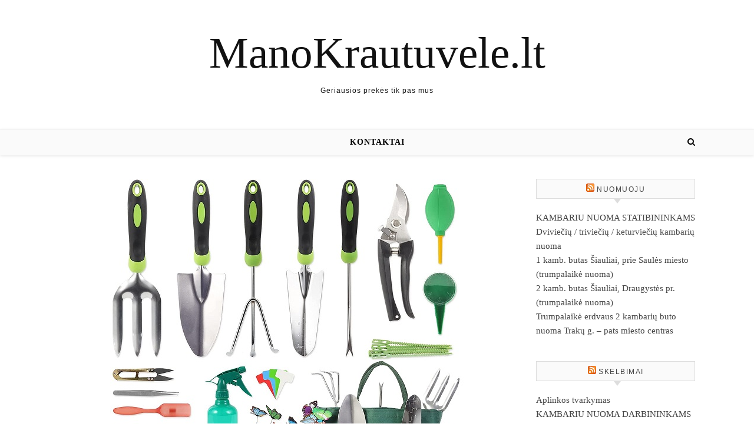

--- FILE ---
content_type: text/html; charset=UTF-8
request_url: https://www.manokrautuvele.lt/2022/07/
body_size: 11897
content:
<!DOCTYPE html><html lang="lt-LT"><head><script data-no-optimize="1">var litespeed_docref=sessionStorage.getItem("litespeed_docref");litespeed_docref&&(Object.defineProperty(document,"referrer",{get:function(){return litespeed_docref}}),sessionStorage.removeItem("litespeed_docref"));</script> <meta charset="UTF-8"><meta name="viewport" content="width=device-width, initial-scale=1.0" /><link rel="profile" href="http://gmpg.org/xfn/11"><title>2022 liepos &#8211; ManoKrautuvele.lt</title><meta name='robots' content='max-image-preview:large' /><link rel='dns-prefetch' href='//cdnjs.cloudflare.com' /><link rel='dns-prefetch' href='//fonts.googleapis.com' /><link rel="alternate" type="application/rss+xml" title="ManoKrautuvele.lt &raquo; Įrašų RSS srautas" href="https://www.manokrautuvele.lt/feed/" /><link rel="alternate" type="application/rss+xml" title="ManoKrautuvele.lt &raquo; Komentarų RSS srautas" href="https://www.manokrautuvele.lt/comments/feed/" /><link data-optimized="2" rel="stylesheet" href="https://www.manokrautuvele.lt/wp-content/litespeed/css/b25f750034ce7dcbf724b5a954961d11.css?ver=1823f" /> <script type="litespeed/javascript" data-src="https://www.manokrautuvele.lt/wp-includes/js/jquery/jquery.min.js" id="jquery-core-js"></script> <link rel="https://api.w.org/" href="https://www.manokrautuvele.lt/wp-json/" /><link rel="EditURI" type="application/rsd+xml" title="RSD" href="https://www.manokrautuvele.lt/xmlrpc.php?rsd" /> <script data-ad-client="ca-pub-7082981556333071" type="litespeed/javascript" data-src="https://pagead2.googlesyndication.com/pagead/js/adsbygoogle.js"></script> </head><body class="archive date wp-theme-savona"><div id="page-wrap"><div id="page-header" ><div id="top-bar" class="clear-fix"><div class="boxed-wrapper"><div class="top-bar-socials"></div></div></div><div class="entry-header"><div class="cv-outer"><div class="cv-inner"><div class="header-logo">
<a href="https://www.manokrautuvele.lt/">ManoKrautuvele.lt</a>
<br><p class="site-description">Geriausios prekės tik pas mus</p></div></div></div></div><div id="main-nav" class="clear-fix" data-fixed="1"><div class="boxed-wrapper"><div class="main-nav-icons"><div class="main-nav-search">
<i class="fa fa-search"></i>
<i class="fa fa-times"></i><form role="search" method="get" id="searchform" class="clear-fix" action="https://www.manokrautuvele.lt/"><input type="search" name="s" id="s" placeholder="Search..." data-placeholder="Type &amp; hit enter..." value="" /><i class="fa fa-search"></i><input type="submit" id="searchsubmit" value="st" /></form></div></div>
<span class="mobile-menu-btn">
<i class="fa fa-chevron-down"></i>
</span><nav class="main-menu-container"><ul id="main-menu" class=""><li id="menu-item-1613" class="menu-item menu-item-type-post_type menu-item-object-page menu-item-1613"><a href="https://www.manokrautuvele.lt/kontaktai/">Kontaktai</a></li></ul></nav><nav class="mobile-menu-container"><ul id="mobile-menu" class=""><li class="menu-item menu-item-type-post_type menu-item-object-page menu-item-1613"><a href="https://www.manokrautuvele.lt/kontaktai/">Kontaktai</a></li></ul></nav></div></div></div><div id="page-content"><div class="main-content clear-fix boxed-wrapper" data-layout="col1-rsidebar" data-sidebar-sticky="1"><div class="main-container"><ul class="blog-grid"><li><article id="post-675802" class="blog-post post-675802 post type-post status-publish format-status has-post-thumbnail hentry category-straipsniai post_format-post-format-status"><div class="post-media">
<a href="https://www.manokrautuvele.lt/kokie-irankiai-ir-technika-pravercia-sodo-prieziuroje/"></a>
<img data-lazyloaded="1" src="[data-uri]" width="600" height="600" data-src="https://www.manokrautuvele.lt/wp-content/uploads/2022/07/Kokie-irankiai-ir-technika-pravercia-sodo-prieziuroje.jpg" class="attachment-savona-full-thumbnail size-savona-full-thumbnail wp-post-image" alt="" decoding="async" fetchpriority="high" data-srcset="https://www.manokrautuvele.lt/wp-content/uploads/2022/07/Kokie-irankiai-ir-technika-pravercia-sodo-prieziuroje.jpg 600w, https://www.manokrautuvele.lt/wp-content/uploads/2022/07/Kokie-irankiai-ir-technika-pravercia-sodo-prieziuroje-300x300.jpg 300w, https://www.manokrautuvele.lt/wp-content/uploads/2022/07/Kokie-irankiai-ir-technika-pravercia-sodo-prieziuroje-150x150.jpg 150w" data-sizes="(max-width: 600px) 100vw, 600px" /></div><header class="post-header"><div class="post-categories"><a href="https://www.manokrautuvele.lt/straipsniai/" rel="category tag">Straipsniai</a></div><h1 class="post-title">
<a href="https://www.manokrautuvele.lt/kokie-irankiai-ir-technika-pravercia-sodo-prieziuroje/">Kokie įrankiai ir technika praverčia sodo priežiūroje?</a></h1><div class="post-meta clear-fix">
<span class="post-date">2022-07-26</span></div></header><div class="post-content"><p>Perkant kraštovaizdžio tvarkymo įrankius lengva persistengti. Jie gali užimti daug vietos ir kainuoti daug pinigų, tačiau susitelkę ties pagrindiniais dalykais, jūsų pastogė ar sandėliavimo vieta nebus perpildyta. Visada yra didesnių ir geresnių, tačiau nusipirkę geriausios kokybės įrankius, kuriuos leis jūsų biudžetas, ir juos prižiūrėdami, galite išnaudoti visas investicijų galimybes. Čia yra keletas svarbiausių sodo įrankių, kurie padės jums įgyvendinti bet kokį sodo projektą, kurį galvojate: Pirštinės, žirklės, pjovimo įrankis. Nors sodininkystė gali būti puikus hobis, be tinkamų pirštinių jis gali greitai virsti dygliuotu ir skeldingu rūpesčiu. Pirštinės turi būti patvarios, bet ne per didelių gabaritų, ypač dirbant su sėklomis ar persodinant sodinukus. Prigludimas yra svarbus, nes blogai priglundančios pirštinės gali&hellip;</p></div><div class="read-more">
<a href="https://www.manokrautuvele.lt/kokie-irankiai-ir-technika-pravercia-sodo-prieziuroje/">Skaityti toliau</a></div><footer class="post-footer">
<span class="post-author">
<a href="https://www.manokrautuvele.lt/author/admin/">
<img data-lazyloaded="1" src="[data-uri]" alt='' data-src='https://secure.gravatar.com/avatar/6b540c9e344970ecc8e39e7362422abaaafe39ef5177415a1f55be027dd0558f?s=30&#038;d=mm&#038;r=g' data-srcset='https://secure.gravatar.com/avatar/6b540c9e344970ecc8e39e7362422abaaafe39ef5177415a1f55be027dd0558f?s=60&#038;d=mm&#038;r=g 2x' class='avatar avatar-30 photo' height='30' width='30' decoding='async'/>						</a>
<a href="https://www.manokrautuvele.lt/author/admin/" title="Autorius: admin" rel="author">admin</a>
</span></footer></article></li><div class="post-content"></div><li><article id="post-675799" class="blog-post post-675799 post type-post status-publish format-status has-post-thumbnail hentry category-straipsniai post_format-post-format-status"><div class="post-media">
<a href="https://www.manokrautuvele.lt/ar-silumos-siurblys-tikrai-ekonomiskas/"></a>
<img data-lazyloaded="1" src="[data-uri]" width="600" height="400" data-src="https://www.manokrautuvele.lt/wp-content/uploads/2022/07/80.-Ar-silumos-siurblys-tikrai-ekonomiskas.jpg" class="attachment-savona-full-thumbnail size-savona-full-thumbnail wp-post-image" alt="" decoding="async" data-srcset="https://www.manokrautuvele.lt/wp-content/uploads/2022/07/80.-Ar-silumos-siurblys-tikrai-ekonomiskas.jpg 600w, https://www.manokrautuvele.lt/wp-content/uploads/2022/07/80.-Ar-silumos-siurblys-tikrai-ekonomiskas-300x200.jpg 300w" data-sizes="(max-width: 600px) 100vw, 600px" /></div><header class="post-header"><div class="post-categories"><a href="https://www.manokrautuvele.lt/straipsniai/" rel="category tag">Straipsniai</a></div><h1 class="post-title">
<a href="https://www.manokrautuvele.lt/ar-silumos-siurblys-tikrai-ekonomiskas/">Ar šilumos siurblys tikrai ekonomiškas?</a></h1><div class="post-meta clear-fix">
<span class="post-date">2022-07-26</span></div></header><div class="post-content"><p>Šiais laikais vis daugiau dėmesio skiriame ekologijai ir rūpinimuisi aplinka. Rūšiuojame šiukšles, naudojame ekologišką kosmetiką, sveikiau maitinamės ir orientuojamės į atsinaujinančios energijos sprendimus. Vadinamųjų &#8222; dūmų &#8221; laikas negrįžtamai praėjo, juos keičia modernesni šildymo prietaisai, tokie kaip šilumos siurblys, kurie yra ne tik ekologiški, bei patogus bet ir ekonomiški. Tokius šilumos siurblius rasite katilai.lt Kiekvienas investuotojas, statantis namą, stengiasi rasti jam tinkamą šildymo sistemą. Statant individualų namą, pirmiausia investuotojas pradeda lyginti kainų skirtumus tarp įrenginių, pamiršdamas kitus svarbius aspektus, tokius kaip papildomos patalpos ar išmetimo sistema. Todėl reikia atkreipti dėmesį į tai, kad šilumos siurbliui nereikalauja katilinės ar kamino. Prie katilinės sąnaudų pridėjus boilerį, buitinio karšto vandens rezervuarą ir reikiamą&hellip;</p></div><div class="read-more">
<a href="https://www.manokrautuvele.lt/ar-silumos-siurblys-tikrai-ekonomiskas/">Skaityti toliau</a></div><footer class="post-footer">
<span class="post-author">
<a href="https://www.manokrautuvele.lt/author/admin/">
<img data-lazyloaded="1" src="[data-uri]" alt='' data-src='https://secure.gravatar.com/avatar/6b540c9e344970ecc8e39e7362422abaaafe39ef5177415a1f55be027dd0558f?s=30&#038;d=mm&#038;r=g' data-srcset='https://secure.gravatar.com/avatar/6b540c9e344970ecc8e39e7362422abaaafe39ef5177415a1f55be027dd0558f?s=60&#038;d=mm&#038;r=g 2x' class='avatar avatar-30 photo' height='30' width='30' decoding='async'/>						</a>
<a href="https://www.manokrautuvele.lt/author/admin/" title="Autorius: admin" rel="author">admin</a>
</span></footer></article></li><li><article id="post-675794" class="blog-post post-675794 post type-post status-publish format-status has-post-thumbnail hentry category-straipsniai post_format-post-format-status"><div class="post-media">
<a href="https://www.manokrautuvele.lt/kodel-praktiska-tureti-vyriska-rankine-per-peti/"></a>
<img data-lazyloaded="1" src="[data-uri]" width="600" height="336" data-src="https://www.manokrautuvele.lt/wp-content/uploads/2022/07/37.-Kodel-praktiska-tureti-vyriska-rankine-per-peti.jpg" class="attachment-savona-full-thumbnail size-savona-full-thumbnail wp-post-image" alt="" decoding="async" data-srcset="https://www.manokrautuvele.lt/wp-content/uploads/2022/07/37.-Kodel-praktiska-tureti-vyriska-rankine-per-peti.jpg 600w, https://www.manokrautuvele.lt/wp-content/uploads/2022/07/37.-Kodel-praktiska-tureti-vyriska-rankine-per-peti-300x168.jpg 300w" data-sizes="(max-width: 600px) 100vw, 600px" /></div><header class="post-header"><div class="post-categories"><a href="https://www.manokrautuvele.lt/straipsniai/" rel="category tag">Straipsniai</a></div><h1 class="post-title">
<a href="https://www.manokrautuvele.lt/kodel-praktiska-tureti-vyriska-rankine-per-peti/">Kodėl praktiška turėti vyrišką rankinę per petį?</a></h1><div class="post-meta clear-fix">
<span class="post-date">2022-07-26</span></div></header><div class="post-content"><p>Vyriška rankinė per petį – praktiškas ir funkcionalus aksesuaras, be kurio šiuolaikinis sėkmingas vyras tiesiog neapsieina. Funkcionalumas, apgalvotas vidinių kišenių ir skyrių išdėstymas. Vyriškų rankinių yra įvairių variantų, formų ir dydžių. Tokio tipo krepšius renkasi įvairaus socialinio statuso vyrai: politikai ir verslininkai, jaunuoliai ir studentai, vairuotojai ir keliautojai. Tokio tipo rankinė yra praktiškas ir patogus, talpina visus vyrui reikalingus daiktus. Kodėl verta rinktis vyrišką rankinę per petį? lagaminaivisiems.lt parduotuvėje galima rasti įvairių tipų ir modelių vyriškų rankinių per petį, o pagrindiniai jų privalumai yra tokie: galima priderinti prie įvairių stilių; suteikia laisvę rankoms; galima nešioti tiek per petį, tiek ant peties; funkcionali, kompaktiška, patogi; yra įvairių modelių su skirtingu dizainu,&hellip;</p></div><div class="read-more">
<a href="https://www.manokrautuvele.lt/kodel-praktiska-tureti-vyriska-rankine-per-peti/">Skaityti toliau</a></div><footer class="post-footer">
<span class="post-author">
<a href="https://www.manokrautuvele.lt/author/admin/">
<img data-lazyloaded="1" src="[data-uri]" alt='' data-src='https://secure.gravatar.com/avatar/6b540c9e344970ecc8e39e7362422abaaafe39ef5177415a1f55be027dd0558f?s=30&#038;d=mm&#038;r=g' data-srcset='https://secure.gravatar.com/avatar/6b540c9e344970ecc8e39e7362422abaaafe39ef5177415a1f55be027dd0558f?s=60&#038;d=mm&#038;r=g 2x' class='avatar avatar-30 photo' height='30' width='30' decoding='async'/>						</a>
<a href="https://www.manokrautuvele.lt/author/admin/" title="Autorius: admin" rel="author">admin</a>
</span></footer></article></li><li><article id="post-674795" class="blog-post post-674795 post type-post status-publish format-status has-post-thumbnail hentry category-straipsniai post_format-post-format-status"><div class="post-media">
<a href="https://www.manokrautuvele.lt/cbd-produktai-geris-ar-tiesiog-reklama/"></a>
<img data-lazyloaded="1" src="[data-uri]" width="1000" height="750" data-src="https://www.manokrautuvele.lt/wp-content/uploads/2022/07/IMG_20220612_153334.thumb_.jpg.918b4dbdfb80e84de8b5decd6a1bd6bf.jpg" class="attachment-savona-full-thumbnail size-savona-full-thumbnail wp-post-image" alt="" decoding="async" data-srcset="https://www.manokrautuvele.lt/wp-content/uploads/2022/07/IMG_20220612_153334.thumb_.jpg.918b4dbdfb80e84de8b5decd6a1bd6bf.jpg 1000w, https://www.manokrautuvele.lt/wp-content/uploads/2022/07/IMG_20220612_153334.thumb_.jpg.918b4dbdfb80e84de8b5decd6a1bd6bf-300x225.jpg 300w, https://www.manokrautuvele.lt/wp-content/uploads/2022/07/IMG_20220612_153334.thumb_.jpg.918b4dbdfb80e84de8b5decd6a1bd6bf-768x576.jpg 768w" data-sizes="(max-width: 1000px) 100vw, 1000px" /></div><header class="post-header"><div class="post-categories"><a href="https://www.manokrautuvele.lt/straipsniai/" rel="category tag">Straipsniai</a></div><h1 class="post-title">
<a href="https://www.manokrautuvele.lt/cbd-produktai-geris-ar-tiesiog-reklama/">CBD produktai &#8211; gėris ar tiesiog reklama?</a></h1><div class="post-meta clear-fix">
<span class="post-date">2022-07-21</span></div></header><div class="post-content"><p>Suaugę žmonės dažniausiai nebėra tokie naivūs, kaip jaunesni, ir nepasitiki viskuo, kas reklamuojama. Dėl to kai kurie produktai jiems kelia didelį įtarimą. Vienas jų – CBD produktai. Apie CBD galima girdėti visur. Jį reklamuoja ne tik reklamos įmonės ir influenceriai, bet net garsūs gydytojai. Tuomet kyla klausimas, ar tikrai CBD toks geras, ar tai tiesiog išpūstas reklamos burbulas? Akivaizdu, jog ne kiekviena reklamuojama prekė yra gera. Tačiau reikia atkreipti dėmesį į tai, kad bet kokia reklama nebus sėkminga, jeigu parduodama prekė nėra kokybiška. Turbūt pradėti reikia nuo to, kad CBD galimybes aptarinėja ne tik tie, kurie reklamuoja šiuos gaminius už pinigus, bet ir tie, kurie negauna nei cento už reklamą.&hellip;</p></div><div class="read-more">
<a href="https://www.manokrautuvele.lt/cbd-produktai-geris-ar-tiesiog-reklama/">Skaityti toliau</a></div><footer class="post-footer">
<span class="post-author">
<a href="https://www.manokrautuvele.lt/author/admin/">
<img data-lazyloaded="1" src="[data-uri]" alt='' data-src='https://secure.gravatar.com/avatar/6b540c9e344970ecc8e39e7362422abaaafe39ef5177415a1f55be027dd0558f?s=30&#038;d=mm&#038;r=g' data-srcset='https://secure.gravatar.com/avatar/6b540c9e344970ecc8e39e7362422abaaafe39ef5177415a1f55be027dd0558f?s=60&#038;d=mm&#038;r=g 2x' class='avatar avatar-30 photo' height='30' width='30' decoding='async'/>						</a>
<a href="https://www.manokrautuvele.lt/author/admin/" title="Autorius: admin" rel="author">admin</a>
</span></footer></article></li><li><article id="post-675790" class="blog-post post-675790 post type-post status-publish format-status has-post-thumbnail hentry category-straipsniai post_format-post-format-status"><div class="post-media">
<a href="https://www.manokrautuvele.lt/plauku-dziovintuvas-gerai-ar-blogai/"></a>
<img data-lazyloaded="1" src="[data-uri]" width="1140" height="761" data-src="https://www.manokrautuvele.lt/wp-content/uploads/2022/07/plauku-dziovintuvai-scaled.jpg" class="attachment-savona-full-thumbnail size-savona-full-thumbnail wp-post-image" alt="" decoding="async" data-srcset="https://www.manokrautuvele.lt/wp-content/uploads/2022/07/plauku-dziovintuvai-scaled.jpg 2560w, https://www.manokrautuvele.lt/wp-content/uploads/2022/07/plauku-dziovintuvai-300x200.jpg 300w, https://www.manokrautuvele.lt/wp-content/uploads/2022/07/plauku-dziovintuvai-1024x684.jpg 1024w, https://www.manokrautuvele.lt/wp-content/uploads/2022/07/plauku-dziovintuvai-768x513.jpg 768w, https://www.manokrautuvele.lt/wp-content/uploads/2022/07/plauku-dziovintuvai-1536x1025.jpg 1536w, https://www.manokrautuvele.lt/wp-content/uploads/2022/07/plauku-dziovintuvai-2048x1367.jpg 2048w" data-sizes="(max-width: 1140px) 100vw, 1140px" /></div><header class="post-header"><div class="post-categories"><a href="https://www.manokrautuvele.lt/straipsniai/" rel="category tag">Straipsniai</a></div><h1 class="post-title">
<a href="https://www.manokrautuvele.lt/plauku-dziovintuvas-gerai-ar-blogai/">Plaukų džiovintuvas – gerai ar blogai?</a></h1><div class="post-meta clear-fix">
<span class="post-date">2022-07-19</span></div></header><div class="post-content"><p>Šiandien žmonės gyvena itin greitu gyvenimo tempu, todėl natūralu, kad kartais ne visuomet laiko randa įprastiems rutinos dalykams, kaip kad pavyzdžiui, natūralus plaukų išdžiovinimas. Tokiais atvejais gelbėja plaukų džiovintuvai, tik ar tai visgi draugas, ar priešas mūsų plaukų būklei? Svarbiausia – plaukų būklė Jei jūsų plaukai sausi, labai ploni ir dar linkę skylinėti, kasdienis plaukų džiovinimas tikrai dar labiau pakenks. Tokiais atvejais, plaukų džiovintuvai turėtų būti naudojami retai, o ir tada plaukai džiovinami švelnesne srove. Rutina prieš ir po džiovinimo – svarbi Net jei kartais naudojate plaukų džiovintuvą, nepamirškite, kad ir prieš, ir po, rekomenduojama laikytis kelių taisyklių: negalima šepečiu šukuoti šlapių plaukų, išplautus plaukus reikia nusausinti ir bent kelias&hellip;</p></div><div class="read-more">
<a href="https://www.manokrautuvele.lt/plauku-dziovintuvas-gerai-ar-blogai/">Skaityti toliau</a></div><footer class="post-footer">
<span class="post-author">
<a href="https://www.manokrautuvele.lt/author/admin/">
<img data-lazyloaded="1" src="[data-uri]" alt='' data-src='https://secure.gravatar.com/avatar/6b540c9e344970ecc8e39e7362422abaaafe39ef5177415a1f55be027dd0558f?s=30&#038;d=mm&#038;r=g' data-srcset='https://secure.gravatar.com/avatar/6b540c9e344970ecc8e39e7362422abaaafe39ef5177415a1f55be027dd0558f?s=60&#038;d=mm&#038;r=g 2x' class='avatar avatar-30 photo' height='30' width='30' decoding='async'/>						</a>
<a href="https://www.manokrautuvele.lt/author/admin/" title="Autorius: admin" rel="author">admin</a>
</span></footer></article></li><li><article id="post-675785" class="blog-post post-675785 post type-post status-publish format-status has-post-thumbnail hentry category-straipsniai post_format-post-format-status"><div class="post-media">
<a href="https://www.manokrautuvele.lt/nebutina-skolinimasi-jau-siuloma-atideti-visiems/"></a>
<img data-lazyloaded="1" src="[data-uri]" width="1140" height="758" data-src="https://www.manokrautuvele.lt/wp-content/uploads/2022/07/greiti-kreditai.jpg" class="attachment-savona-full-thumbnail size-savona-full-thumbnail wp-post-image" alt="" decoding="async" data-srcset="https://www.manokrautuvele.lt/wp-content/uploads/2022/07/greiti-kreditai.jpg 1280w, https://www.manokrautuvele.lt/wp-content/uploads/2022/07/greiti-kreditai-300x199.jpg 300w, https://www.manokrautuvele.lt/wp-content/uploads/2022/07/greiti-kreditai-1024x681.jpg 1024w, https://www.manokrautuvele.lt/wp-content/uploads/2022/07/greiti-kreditai-768x511.jpg 768w" data-sizes="(max-width: 1140px) 100vw, 1140px" /></div><header class="post-header"><div class="post-categories"><a href="https://www.manokrautuvele.lt/straipsniai/" rel="category tag">Straipsniai</a></div><h1 class="post-title">
<a href="https://www.manokrautuvele.lt/nebutina-skolinimasi-jau-siuloma-atideti-visiems/">Nebūtiną skolinimąsi jau siūloma atidėti visiems</a></h1><div class="post-meta clear-fix">
<span class="post-date">2022-07-14</span></div></header><div class="post-content"><p>Negerėjanti ekonominė padėtis Lietuvoje kelia nerimą daugeliui žmonių. Tačiau, pasak finansų ekspertų, tas nerimas turi priversti gyventojus racionaliau elgtis su pinigais. Artėja dar sunkesni laikai, kurie tikrai turėtų priversti jus suklusti. Kodėl dėl skolinimosi nerimauti turėtų turintys būsto kreditus? Šiuo metu bandoma patraukti tų žmonių dėmesį, kurie yra įsipareigoję bankams ar kitoms finansų įstaigoms, kai buvo perkamas būstas. Planuojantys ateityje skolintis internetu ar kitais būdais būtent vartojimui, galima sulaukti nemažai iššūkių. Pastebima, kad daugelis žmonių norėtų skolintis internetu, tačiau supratę kokie laikai artėja, pasilieka tokią galimybę ateityje. Planuoti didesni pirkiniai ar paslaugos tiesiog nukeliami vėlesniam laikotarpiui kai jau bus pasiektas krizinis pikas. Ekspertai mano, kad toks skolinimosi atidėjimas siejamas su&hellip;</p></div><div class="read-more">
<a href="https://www.manokrautuvele.lt/nebutina-skolinimasi-jau-siuloma-atideti-visiems/">Skaityti toliau</a></div><footer class="post-footer">
<span class="post-author">
<a href="https://www.manokrautuvele.lt/author/admin/">
<img data-lazyloaded="1" src="[data-uri]" alt='' data-src='https://secure.gravatar.com/avatar/6b540c9e344970ecc8e39e7362422abaaafe39ef5177415a1f55be027dd0558f?s=30&#038;d=mm&#038;r=g' data-srcset='https://secure.gravatar.com/avatar/6b540c9e344970ecc8e39e7362422abaaafe39ef5177415a1f55be027dd0558f?s=60&#038;d=mm&#038;r=g 2x' class='avatar avatar-30 photo' height='30' width='30' decoding='async'/>						</a>
<a href="https://www.manokrautuvele.lt/author/admin/" title="Autorius: admin" rel="author">admin</a>
</span></footer></article></li><li><article id="post-675781" class="blog-post post-675781 post type-post status-publish format-status has-post-thumbnail hentry category-straipsniai post_format-post-format-status"><div class="post-media">
<a href="https://www.manokrautuvele.lt/kodel-butina-vartoti-vitaminus/"></a>
<img data-lazyloaded="1" src="[data-uri]" width="1140" height="776" data-src="https://www.manokrautuvele.lt/wp-content/uploads/2022/07/vitaminai-scaled.jpg" class="attachment-savona-full-thumbnail size-savona-full-thumbnail wp-post-image" alt="" decoding="async" data-srcset="https://www.manokrautuvele.lt/wp-content/uploads/2022/07/vitaminai-scaled.jpg 2560w, https://www.manokrautuvele.lt/wp-content/uploads/2022/07/vitaminai-300x204.jpg 300w, https://www.manokrautuvele.lt/wp-content/uploads/2022/07/vitaminai-1024x697.jpg 1024w, https://www.manokrautuvele.lt/wp-content/uploads/2022/07/vitaminai-768x523.jpg 768w, https://www.manokrautuvele.lt/wp-content/uploads/2022/07/vitaminai-1536x1046.jpg 1536w, https://www.manokrautuvele.lt/wp-content/uploads/2022/07/vitaminai-2048x1394.jpg 2048w" data-sizes="(max-width: 1140px) 100vw, 1140px" /></div><header class="post-header"><div class="post-categories"><a href="https://www.manokrautuvele.lt/straipsniai/" rel="category tag">Straipsniai</a></div><h1 class="post-title">
<a href="https://www.manokrautuvele.lt/kodel-butina-vartoti-vitaminus/">Kodėl būtina vartoti vitaminus?</a></h1><div class="post-meta clear-fix">
<span class="post-date">2022-07-12</span></div></header><div class="post-content"><p>Dažniausiai susirūpiname savo sveikata tuomet, kai ji sušlūbuoja – ima trūkti energijos, jėgų, tampame mieguisti ar išlenda kitos sveikatos problemos. Visgi, nuolat vartojant reikalingus vitaminus, tokių netikėtumų pavyktų išvengti, tad dalinamės 3 patarimais, kodėl vartoti vitaminus būtina kiekvienam. 1. Mityba negali užtikrinti visų reikiamų medžiagų kiekio Kitaip sakant, net jei jūsų mityba itin sveika, subalansuota ir visi mikro ir makro elementai yra paskaičiuoti individualiai pagal jūsų situaciją, tikėtina, kad pakankamai reikiamų vitaminų organizmas vis tiek nepasisavina, o ką jau kalbėti, jei mityba anaiptol nėra sveika ir pavyzdinga. Neužtikrinant reikiamų medžiagų kiekio organizme, ima trūkti energijos, jėgų, tampate mieguistas ir net depresyvios nuotaikos. 2. Organizmui reikia vis kitų vitaminų Būtina suprasti,&hellip;</p></div><div class="read-more">
<a href="https://www.manokrautuvele.lt/kodel-butina-vartoti-vitaminus/">Skaityti toliau</a></div><footer class="post-footer">
<span class="post-author">
<a href="https://www.manokrautuvele.lt/author/admin/">
<img data-lazyloaded="1" src="[data-uri]" alt='' data-src='https://secure.gravatar.com/avatar/6b540c9e344970ecc8e39e7362422abaaafe39ef5177415a1f55be027dd0558f?s=30&#038;d=mm&#038;r=g' data-srcset='https://secure.gravatar.com/avatar/6b540c9e344970ecc8e39e7362422abaaafe39ef5177415a1f55be027dd0558f?s=60&#038;d=mm&#038;r=g 2x' class='avatar avatar-30 photo' height='30' width='30' decoding='async'/>						</a>
<a href="https://www.manokrautuvele.lt/author/admin/" title="Autorius: admin" rel="author">admin</a>
</span></footer></article></li></ul></div><div class="sidebar-right-wrap"><aside class="sidebar-right"><div id="rss-2" class="savona-widget widget_rss"><div class="widget-title"><h2><a class="rsswidget rss-widget-feed" href="http://www.enuoma.lt"><img data-lazyloaded="1" src="[data-uri]" class="rss-widget-icon" style="border:0" width="14" height="14" data-src="https://www.manokrautuvele.lt/wp-includes/images/rss.png" alt="RSS" /></a> <a class="rsswidget rss-widget-title" href="https://www.enuoma.lt/">Nuomuoju</a></h2></div><ul><li><a class='rsswidget' href='https://www.enuoma.lt/kambariu-nuoma-statibininkams/'>KAMBARIU NUOMA STATIBININKAMS</a></li><li><a class='rsswidget' href='https://www.enuoma.lt/dvivieciu-keturvieciu-kambariu-nuoma/'>Dviviečių / triviečių / keturviečių kambarių nuoma</a></li><li><a class='rsswidget' href='https://www.enuoma.lt/1-kamb-butas-siauliai-prie-saules-miesto-trumpalaike-nuoma/'>1 kamb. butas Šiauliai, prie Saulės miesto (trumpalaikė nuoma)</a></li><li><a class='rsswidget' href='https://www.enuoma.lt/2-kamb-butas-siauliai-draugystes-pr-trumpalaike-nuoma/'>2 kamb. butas Šiauliai, Draugystės pr. (trumpalaikė nuoma)</a></li><li><a class='rsswidget' href='https://www.enuoma.lt/trumpalaike-erdvaus-2-kambariu-buto-nuoma-traku-g-pats-miesto-centras/'>Trumpalaikė erdvaus 2 kambarių buto nuoma Trakų g. – pats miesto centras</a></li></ul></div><div id="rss-3" class="savona-widget widget_rss"><div class="widget-title"><h2><a class="rsswidget rss-widget-feed" href="http://www.skelbti.lt/"><img data-lazyloaded="1" src="[data-uri]" class="rss-widget-icon" style="border:0" width="14" height="14" data-src="https://www.manokrautuvele.lt/wp-includes/images/rss.png" alt="RSS" /></a> <a class="rsswidget rss-widget-title" href="https://www.skelbti.lt/">Skelbimai</a></h2></div><ul><li><a class='rsswidget' href='https://www.skelbti.lt/aplinkos-tvarkymas-2/'>Aplinkos tvarkymas</a></li><li><a class='rsswidget' href='https://www.skelbti.lt/bendrabucio-tipo-kambariai/'>KAMBARIU NUOMA DARBININKAMS</a></li><li><a class='rsswidget' href='https://www.skelbti.lt/darbas-betonuotojams-suomijoje/'>Darbas Betonuotojams Suomijoje</a></li><li><a class='rsswidget' href='https://www.skelbti.lt/darbui-suomijoje-reikalingi-suvirirntojai/'>DARBUI SUOMIJOJE REIKALINGI SUVIRIRNTOJAI</a></li><li><a class='rsswidget' href='https://www.skelbti.lt/2-kamb-butas-siauliai-draugystes-pr-trumpalaike-nuoma/'>2 kamb. butas Šiauliai, Draugystės pr. (trumpalaikė nuoma)</a></li></ul></div><div id="backlinkai_widget-2" class="savona-widget widget_backlinkai_widget"><div class="widget-title"><h2>Rekomenduojame</h2></div><ul><li> <a href="https://kosmeka.lt/kvepalai-moterims"  title="kvepalai moterims">kvepalai moterims</a></li><li> <a href="https://glomi.lt/pirkti/"  title="MISSHA, COSRX, Beauty of Joseon, Some by Mi kosmetika">Kosmetikos parduotuvė</a></li><li> <a href="https://teksto.lt/"  title="Tekstai">Įdomūs tekstai</a></li><li> <a href="https://zaliasisazuolynas.lt/"  title="Azuolynas">Azuolynas</a></li><li> <a href="https://kuriamerespublika.lt/"  title="Kuriame Respublikai">Kuriame Respublikai</a></li><li> <a href="https://plef.lt/"  title="Naujienos">Naujienos</a></li><li> <a href="https://melofanas.lt/"  title="Straipsniai / Naujienos / Blogas">Straipsniai / Naujienos / Blogas</a></li></ul>  # > <a href="https://www.xv.lt/backlinkai-atgalines-nuorodos/">Jūsų nuoroda!</a> < #</div></aside></div></div></div><footer id="page-footer" class="clear-fix">
<span class="scrolltop">
<i class="fa fa fa-angle-up"></i>
</span><div class="page-footer-inner boxed-wrapper"><div class="footer-copyright"><div class="copyright-info"></div><div class="credit">
Savona Theme by 					<a href="http://optimathemes.com/">
Optima Themes					</a></div></div></div></footer></div> <script type="speculationrules">{"prefetch":[{"source":"document","where":{"and":[{"href_matches":"/*"},{"not":{"href_matches":["/wp-*.php","/wp-admin/*","/wp-content/uploads/*","/wp-content/*","/wp-content/plugins/*","/wp-content/themes/savona/*","/*\\?(.+)"]}},{"not":{"selector_matches":"a[rel~=\"nofollow\"]"}},{"not":{"selector_matches":".no-prefetch, .no-prefetch a"}}]},"eagerness":"conservative"}]}</script> <script type="text/javascript">function initLinks28() {
	for (var links = document.links, i = 0, a; a = links[i]; i++) {
        if (a.host !== location.host) {
                a.target = '_blank';
        }
}
}
//window.onload = initLinks28;
initLinks28();</script> <script id="wp-i18n-js-after" type="litespeed/javascript">wp.i18n.setLocaleData({'text direction\u0004ltr':['ltr']})</script> <script id="contact-form-7-js-before" type="litespeed/javascript">var wpcf7={"api":{"root":"https:\/\/www.manokrautuvele.lt\/wp-json\/","namespace":"contact-form-7\/v1"},"cached":1}</script> <script data-no-optimize="1">window.lazyLoadOptions=Object.assign({},{threshold:300},window.lazyLoadOptions||{});!function(t,e){"object"==typeof exports&&"undefined"!=typeof module?module.exports=e():"function"==typeof define&&define.amd?define(e):(t="undefined"!=typeof globalThis?globalThis:t||self).LazyLoad=e()}(this,function(){"use strict";function e(){return(e=Object.assign||function(t){for(var e=1;e<arguments.length;e++){var n,a=arguments[e];for(n in a)Object.prototype.hasOwnProperty.call(a,n)&&(t[n]=a[n])}return t}).apply(this,arguments)}function o(t){return e({},at,t)}function l(t,e){return t.getAttribute(gt+e)}function c(t){return l(t,vt)}function s(t,e){return function(t,e,n){e=gt+e;null!==n?t.setAttribute(e,n):t.removeAttribute(e)}(t,vt,e)}function i(t){return s(t,null),0}function r(t){return null===c(t)}function u(t){return c(t)===_t}function d(t,e,n,a){t&&(void 0===a?void 0===n?t(e):t(e,n):t(e,n,a))}function f(t,e){et?t.classList.add(e):t.className+=(t.className?" ":"")+e}function _(t,e){et?t.classList.remove(e):t.className=t.className.replace(new RegExp("(^|\\s+)"+e+"(\\s+|$)")," ").replace(/^\s+/,"").replace(/\s+$/,"")}function g(t){return t.llTempImage}function v(t,e){!e||(e=e._observer)&&e.unobserve(t)}function b(t,e){t&&(t.loadingCount+=e)}function p(t,e){t&&(t.toLoadCount=e)}function n(t){for(var e,n=[],a=0;e=t.children[a];a+=1)"SOURCE"===e.tagName&&n.push(e);return n}function h(t,e){(t=t.parentNode)&&"PICTURE"===t.tagName&&n(t).forEach(e)}function a(t,e){n(t).forEach(e)}function m(t){return!!t[lt]}function E(t){return t[lt]}function I(t){return delete t[lt]}function y(e,t){var n;m(e)||(n={},t.forEach(function(t){n[t]=e.getAttribute(t)}),e[lt]=n)}function L(a,t){var o;m(a)&&(o=E(a),t.forEach(function(t){var e,n;e=a,(t=o[n=t])?e.setAttribute(n,t):e.removeAttribute(n)}))}function k(t,e,n){f(t,e.class_loading),s(t,st),n&&(b(n,1),d(e.callback_loading,t,n))}function A(t,e,n){n&&t.setAttribute(e,n)}function O(t,e){A(t,rt,l(t,e.data_sizes)),A(t,it,l(t,e.data_srcset)),A(t,ot,l(t,e.data_src))}function w(t,e,n){var a=l(t,e.data_bg_multi),o=l(t,e.data_bg_multi_hidpi);(a=nt&&o?o:a)&&(t.style.backgroundImage=a,n=n,f(t=t,(e=e).class_applied),s(t,dt),n&&(e.unobserve_completed&&v(t,e),d(e.callback_applied,t,n)))}function x(t,e){!e||0<e.loadingCount||0<e.toLoadCount||d(t.callback_finish,e)}function M(t,e,n){t.addEventListener(e,n),t.llEvLisnrs[e]=n}function N(t){return!!t.llEvLisnrs}function z(t){if(N(t)){var e,n,a=t.llEvLisnrs;for(e in a){var o=a[e];n=e,o=o,t.removeEventListener(n,o)}delete t.llEvLisnrs}}function C(t,e,n){var a;delete t.llTempImage,b(n,-1),(a=n)&&--a.toLoadCount,_(t,e.class_loading),e.unobserve_completed&&v(t,n)}function R(i,r,c){var l=g(i)||i;N(l)||function(t,e,n){N(t)||(t.llEvLisnrs={});var a="VIDEO"===t.tagName?"loadeddata":"load";M(t,a,e),M(t,"error",n)}(l,function(t){var e,n,a,o;n=r,a=c,o=u(e=i),C(e,n,a),f(e,n.class_loaded),s(e,ut),d(n.callback_loaded,e,a),o||x(n,a),z(l)},function(t){var e,n,a,o;n=r,a=c,o=u(e=i),C(e,n,a),f(e,n.class_error),s(e,ft),d(n.callback_error,e,a),o||x(n,a),z(l)})}function T(t,e,n){var a,o,i,r,c;t.llTempImage=document.createElement("IMG"),R(t,e,n),m(c=t)||(c[lt]={backgroundImage:c.style.backgroundImage}),i=n,r=l(a=t,(o=e).data_bg),c=l(a,o.data_bg_hidpi),(r=nt&&c?c:r)&&(a.style.backgroundImage='url("'.concat(r,'")'),g(a).setAttribute(ot,r),k(a,o,i)),w(t,e,n)}function G(t,e,n){var a;R(t,e,n),a=e,e=n,(t=Et[(n=t).tagName])&&(t(n,a),k(n,a,e))}function D(t,e,n){var a;a=t,(-1<It.indexOf(a.tagName)?G:T)(t,e,n)}function S(t,e,n){var a;t.setAttribute("loading","lazy"),R(t,e,n),a=e,(e=Et[(n=t).tagName])&&e(n,a),s(t,_t)}function V(t){t.removeAttribute(ot),t.removeAttribute(it),t.removeAttribute(rt)}function j(t){h(t,function(t){L(t,mt)}),L(t,mt)}function F(t){var e;(e=yt[t.tagName])?e(t):m(e=t)&&(t=E(e),e.style.backgroundImage=t.backgroundImage)}function P(t,e){var n;F(t),n=e,r(e=t)||u(e)||(_(e,n.class_entered),_(e,n.class_exited),_(e,n.class_applied),_(e,n.class_loading),_(e,n.class_loaded),_(e,n.class_error)),i(t),I(t)}function U(t,e,n,a){var o;n.cancel_on_exit&&(c(t)!==st||"IMG"===t.tagName&&(z(t),h(o=t,function(t){V(t)}),V(o),j(t),_(t,n.class_loading),b(a,-1),i(t),d(n.callback_cancel,t,e,a)))}function $(t,e,n,a){var o,i,r=(i=t,0<=bt.indexOf(c(i)));s(t,"entered"),f(t,n.class_entered),_(t,n.class_exited),o=t,i=a,n.unobserve_entered&&v(o,i),d(n.callback_enter,t,e,a),r||D(t,n,a)}function q(t){return t.use_native&&"loading"in HTMLImageElement.prototype}function H(t,o,i){t.forEach(function(t){return(a=t).isIntersecting||0<a.intersectionRatio?$(t.target,t,o,i):(e=t.target,n=t,a=o,t=i,void(r(e)||(f(e,a.class_exited),U(e,n,a,t),d(a.callback_exit,e,n,t))));var e,n,a})}function B(e,n){var t;tt&&!q(e)&&(n._observer=new IntersectionObserver(function(t){H(t,e,n)},{root:(t=e).container===document?null:t.container,rootMargin:t.thresholds||t.threshold+"px"}))}function J(t){return Array.prototype.slice.call(t)}function K(t){return t.container.querySelectorAll(t.elements_selector)}function Q(t){return c(t)===ft}function W(t,e){return e=t||K(e),J(e).filter(r)}function X(e,t){var n;(n=K(e),J(n).filter(Q)).forEach(function(t){_(t,e.class_error),i(t)}),t.update()}function t(t,e){var n,a,t=o(t);this._settings=t,this.loadingCount=0,B(t,this),n=t,a=this,Y&&window.addEventListener("online",function(){X(n,a)}),this.update(e)}var Y="undefined"!=typeof window,Z=Y&&!("onscroll"in window)||"undefined"!=typeof navigator&&/(gle|ing|ro)bot|crawl|spider/i.test(navigator.userAgent),tt=Y&&"IntersectionObserver"in window,et=Y&&"classList"in document.createElement("p"),nt=Y&&1<window.devicePixelRatio,at={elements_selector:".lazy",container:Z||Y?document:null,threshold:300,thresholds:null,data_src:"src",data_srcset:"srcset",data_sizes:"sizes",data_bg:"bg",data_bg_hidpi:"bg-hidpi",data_bg_multi:"bg-multi",data_bg_multi_hidpi:"bg-multi-hidpi",data_poster:"poster",class_applied:"applied",class_loading:"litespeed-loading",class_loaded:"litespeed-loaded",class_error:"error",class_entered:"entered",class_exited:"exited",unobserve_completed:!0,unobserve_entered:!1,cancel_on_exit:!0,callback_enter:null,callback_exit:null,callback_applied:null,callback_loading:null,callback_loaded:null,callback_error:null,callback_finish:null,callback_cancel:null,use_native:!1},ot="src",it="srcset",rt="sizes",ct="poster",lt="llOriginalAttrs",st="loading",ut="loaded",dt="applied",ft="error",_t="native",gt="data-",vt="ll-status",bt=[st,ut,dt,ft],pt=[ot],ht=[ot,ct],mt=[ot,it,rt],Et={IMG:function(t,e){h(t,function(t){y(t,mt),O(t,e)}),y(t,mt),O(t,e)},IFRAME:function(t,e){y(t,pt),A(t,ot,l(t,e.data_src))},VIDEO:function(t,e){a(t,function(t){y(t,pt),A(t,ot,l(t,e.data_src))}),y(t,ht),A(t,ct,l(t,e.data_poster)),A(t,ot,l(t,e.data_src)),t.load()}},It=["IMG","IFRAME","VIDEO"],yt={IMG:j,IFRAME:function(t){L(t,pt)},VIDEO:function(t){a(t,function(t){L(t,pt)}),L(t,ht),t.load()}},Lt=["IMG","IFRAME","VIDEO"];return t.prototype={update:function(t){var e,n,a,o=this._settings,i=W(t,o);{if(p(this,i.length),!Z&&tt)return q(o)?(e=o,n=this,i.forEach(function(t){-1!==Lt.indexOf(t.tagName)&&S(t,e,n)}),void p(n,0)):(t=this._observer,o=i,t.disconnect(),a=t,void o.forEach(function(t){a.observe(t)}));this.loadAll(i)}},destroy:function(){this._observer&&this._observer.disconnect(),K(this._settings).forEach(function(t){I(t)}),delete this._observer,delete this._settings,delete this.loadingCount,delete this.toLoadCount},loadAll:function(t){var e=this,n=this._settings;W(t,n).forEach(function(t){v(t,e),D(t,n,e)})},restoreAll:function(){var e=this._settings;K(e).forEach(function(t){P(t,e)})}},t.load=function(t,e){e=o(e);D(t,e)},t.resetStatus=function(t){i(t)},t}),function(t,e){"use strict";function n(){e.body.classList.add("litespeed_lazyloaded")}function a(){console.log("[LiteSpeed] Start Lazy Load"),o=new LazyLoad(Object.assign({},t.lazyLoadOptions||{},{elements_selector:"[data-lazyloaded]",callback_finish:n})),i=function(){o.update()},t.MutationObserver&&new MutationObserver(i).observe(e.documentElement,{childList:!0,subtree:!0,attributes:!0})}var o,i;t.addEventListener?t.addEventListener("load",a,!1):t.attachEvent("onload",a)}(window,document);</script><script data-no-optimize="1">window.litespeed_ui_events=window.litespeed_ui_events||["mouseover","click","keydown","wheel","touchmove","touchstart"];var urlCreator=window.URL||window.webkitURL;function litespeed_load_delayed_js_force(){console.log("[LiteSpeed] Start Load JS Delayed"),litespeed_ui_events.forEach(e=>{window.removeEventListener(e,litespeed_load_delayed_js_force,{passive:!0})}),document.querySelectorAll("iframe[data-litespeed-src]").forEach(e=>{e.setAttribute("src",e.getAttribute("data-litespeed-src"))}),"loading"==document.readyState?window.addEventListener("DOMContentLoaded",litespeed_load_delayed_js):litespeed_load_delayed_js()}litespeed_ui_events.forEach(e=>{window.addEventListener(e,litespeed_load_delayed_js_force,{passive:!0})});async function litespeed_load_delayed_js(){let t=[];for(var d in document.querySelectorAll('script[type="litespeed/javascript"]').forEach(e=>{t.push(e)}),t)await new Promise(e=>litespeed_load_one(t[d],e));document.dispatchEvent(new Event("DOMContentLiteSpeedLoaded")),window.dispatchEvent(new Event("DOMContentLiteSpeedLoaded"))}function litespeed_load_one(t,e){console.log("[LiteSpeed] Load ",t);var d=document.createElement("script");d.addEventListener("load",e),d.addEventListener("error",e),t.getAttributeNames().forEach(e=>{"type"!=e&&d.setAttribute("data-src"==e?"src":e,t.getAttribute(e))});let a=!(d.type="text/javascript");!d.src&&t.textContent&&(d.src=litespeed_inline2src(t.textContent),a=!0),t.after(d),t.remove(),a&&e()}function litespeed_inline2src(t){try{var d=urlCreator.createObjectURL(new Blob([t.replace(/^(?:<!--)?(.*?)(?:-->)?$/gm,"$1")],{type:"text/javascript"}))}catch(e){d="data:text/javascript;base64,"+btoa(t.replace(/^(?:<!--)?(.*?)(?:-->)?$/gm,"$1"))}return d}</script><script data-no-optimize="1">var litespeed_vary=document.cookie.replace(/(?:(?:^|.*;\s*)_lscache_vary\s*\=\s*([^;]*).*$)|^.*$/,"");litespeed_vary||fetch("/wp-content/plugins/litespeed-cache/guest.vary.php",{method:"POST",cache:"no-cache",redirect:"follow"}).then(e=>e.json()).then(e=>{console.log(e),e.hasOwnProperty("reload")&&"yes"==e.reload&&(sessionStorage.setItem("litespeed_docref",document.referrer),window.location.reload(!0))});</script><script data-optimized="1" type="litespeed/javascript" data-src="https://www.manokrautuvele.lt/wp-content/litespeed/js/d529e787b92a0d8d19fbf4a18f94a633.js?ver=1823f"></script></body></html>
<!-- Page optimized by LiteSpeed Cache @2026-01-17 06:45:14 -->

<!-- Page supported by LiteSpeed Cache 7.3.0.1 on 2026-01-17 06:45:14 -->
<!-- Guest Mode -->
<!-- QUIC.cloud UCSS in queue -->
<!-- *´¨)
     ¸.•´¸.•*´¨) ¸.•*¨)
     (¸.•´ (¸.•` ¤ Comet Cache is Fully Functional ¤ ´¨) -->

<!-- Cache File Version Salt:       n/a -->

<!-- Cache File URL:                https://www.manokrautuvele.lt/2022/07/ -->
<!-- Cache File Path:               /cache/comet-cache/cache/https/www-manokrautuvele-lt/2022/07.html -->

<!-- Cache File Generated Via:      HTTP request -->
<!-- Cache File Generated On:       Jan 17th, 2026 @ 6:45 am UTC -->
<!-- Cache File Generated In:       0.41185 seconds -->

<!-- Cache File Expires On:         Jan 24th, 2026 @ 6:45 am UTC -->
<!-- Cache File Auto-Rebuild On:    Jan 24th, 2026 @ 6:45 am UTC -->